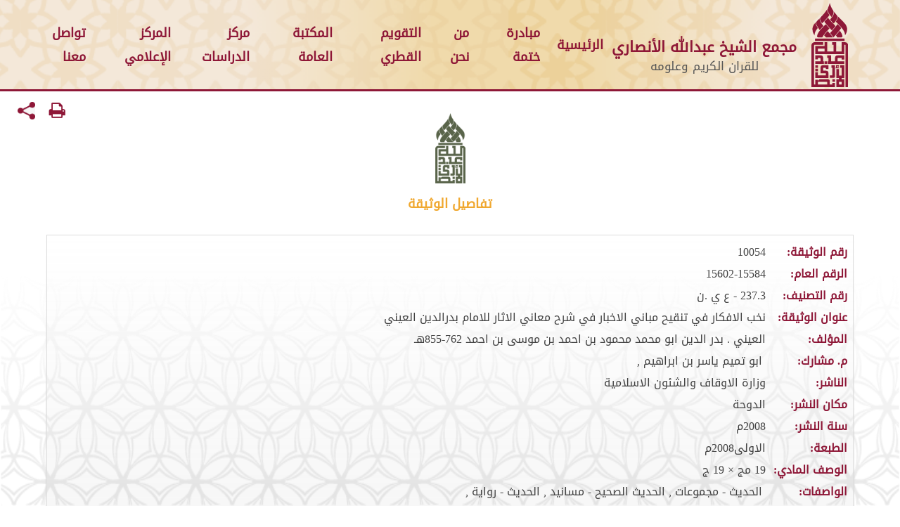

--- FILE ---
content_type: text/html; charset=UTF-8
request_url: http://qatarch.com/library/book/10054
body_size: 29744
content:
<!DOCTYPE html>
<html lang="ar">

<head>
    <meta charset="UTF-8">
    <meta name="viewport" content="width=device-width, initial-scale=1.0">
    <title>مجمع الشيخ عبدالله الأنصاري</title>
 
    <!-- CSRF Token -->
    <meta name="csrf-token" content="c6rEvxFuKWbdeOxJiAELLGuRD6b3T1i6vVYTBjGn">

    <style>
    li.sub a.suba:after{
        content: "\02C5";
    }
        #falak_sub_menue {
          display: none;
        }
        
        #falak_menue:hover #falak_sub_menue {
          display: block ;
        }
        body {
            /* overflow: hidden; */
            overflow: auto;
        }

        .loading-pr {
            position: fixed;
            top: 0;
            left: 0;
            right: 0;
            bottom: 0;
            width: 100%;
            height: 100%;
            display: flex;
            justify-content: center;
            align-items: center;
            background: #fff;
            z-index: 1500;
            color: #8E1737;
            display: none;

        }

        .loading-pr img {
            height: 200px;
            display: block;
            margin: auto;
        }

        .loading-pr span {
            font-size: 28px;
            display: block;
            margin: auto;
            margin-top: 5px;
        }
            
        .alert-success {
            color: #285b2a;
            background-color: #e2f2e3;
            border-color: #5ab55e;
        }

        .alert-danger {
            color: #ffffff;
            background-color: #F44336;
            border-color: #5ab55e;
        }

        .alert {
            position: relative;
            padding: .9375rem 1.25rem;
            margin-bottom: 1.25rem;
            border: 1px solid transparent;
            border-radius: .1875rem;
        }

    </style>

    <link rel="stylesheet" href="https://cdnjs.cloudflare.com/ajax/libs/slick-carousel/1.8.1/slick.min.css">
    <link rel="stylesheet" href="https://cdnjs.cloudflare.com/ajax/libs/slick-carousel/1.8.1/slick-theme.min.css">
    <link rel="stylesheet" href="https://cdn.jsdelivr.net/npm/bootstrap-v4-grid-only@1.0.0/dist/bootstrap-grid.min.css">
    <link rel="stylesheet" href="http://qatarch.com/assets/front_assets/libs/calendar/css/jquery.calendars.picker.css">
    <link rel="stylesheet" href="http://qatarch.com/assets/front_assets/libs/fa4/css/font-awesome.min.css">
    <link rel="stylesheet" href="http://qatarch.com/assets/front_assets/css/checkbox.css">
    <link rel="stylesheet" href="http://qatarch.com/assets/front_assets/libs/sider/css/sidebar.min.css">

    <link href="https://cdn.jsdelivr.net/npm/select2@4.1.0-beta.1/dist/css/select2.min.css" rel="stylesheet" />
      <link rel="stylesheet" href="http://qatarch.com/assets/front_assets/css/styles.css?v=4">
      <link rel="stylesheet" href="http://qatarch.com/assets/front_assets/css/mobile.css?v=4">
    
    <link rel="stylesheet" type="text/css" href="http://qatarch.com/assets/front_assets/css/print.css" media="print" />
     

    <style>

        /* sam7 edit 2021-3-23 */
        .top-nav .left .brand .img img{
            height: 68px;
        }

        
        
        .top-nav .left .tail {
            height: 145px;
            width: 561px;
            background-size: cover;
            background-repeat: no-repeat;
            background-position: right;
            position: absolute;
            right: -68px;
            top: 1px;
            z-index: 5;
            background-image: url(/qatar_ch/assets/front_assets/img/header.png);
                
        }
        .top-nav .left .brand .content span{
            font-size: 17px;
        }
        .top-nav .left .brand .content p{

            font-size: 21px;

        }
        /* .top-nav .left .brand .content{ */
            /* padding-top: 41px; */
        /* } */
        .top-nav .left .brand .img img {
            height: 68px;
        }

        .pray-time-box .cities-pr{
            margin-top: -1px;
        }

    </style>
    <script src="https://code.jquery.com/jquery-3.5.1.min.js" integrity="sha256-9/aliU8dGd2tb6OSsuzixeV4y/faTqgFtohetphbbj0=" crossorigin="anonymous"></script>
    <script src="https://cdnjs.cloudflare.com/ajax/libs/slick-carousel/1.8.1/slick.min.js"></script>
    <script src="http://qatarch.com/assets/front_assets/libs/count/jquery.syotimer.js"></script>

    <script src="http://qatarch.com/assets/front_assets/libs/sider/js/sidebar.js"></script>

    <script src="http://qatarch.com/assets/front_assets/libs/calendar/js/jquery.calendars.js"></script>
    <script src="http://qatarch.com/assets/front_assets/libs/calendar/js/jquery.calendars.plus.min.js"></script>
    <script src="http://qatarch.com/assets/front_assets/libs/calendar/js/jquery.plugin.min.js"></script>
    <script src="http://qatarch.com/assets/front_assets/libs/calendar/js/jquery.calendars.picker.js"></script>
    <script src="http://qatarch.com/assets/front_assets/libs/calendar/js/jquery.calendars.picker-ar.js"></script>
    <script src="http://qatarch.com/assets/front_assets/libs/calendar/js/jquery.calendars.islamic.min.js?v=2"></script>
    <script src="http://qatarch.com/assets/front_assets/libs/calendar/js/jquery.calendars.islamic-ar.js?v=2"></script>
    <script src="https://cdn.jsdelivr.net/npm/select2@4.1.0-beta.1/dist/js/select2.min.js"></script>

</head>

<body>
    <div class="loading-pr">
        <div class="content">
            <img src="http://qatarch.com/assets/front_assets/img/logo.svg">
            <span> جار التحميل..</span>
        </div>
    </div>

    <nav class="top-nav" id="nav">
        <div class="left">

            <button id="open-left" style="z-index: 10000;" class="nav-toggle"><img src="http://qatarch.com/assets/front_assets/img/menu.svg" style="width: 28px;"></button>

            <!--  -->
            <!-- here -->
            <!--  -->
            <!-- <div class="tail"></div> -->
            <!--  -->
            <!-- here -->
            <!--  -->
            
            <a href="http://qatarch.com/home" class="brand">
                <div class="img">
                    <img src="http://qatarch.com/assets/front_assets/img/logo.svg">
                </div>
                <div class="content">
                    <p>مجمع الشيخ عبدالله الأنصاري</p>
                    <span style="text-align:center"> للقران الكريم وعلومه</span>
                </div>
            </a>

        </div>

        <div class="right">
            <ul class="links">
                <li>
                     <a href="http://qatarch.com/home" style="font-weight: bold;">الرئيسية</a>
                </li>
                  <li>
                     <a href="http://qatarch.com/packages" style="font-weight: bold;">مبادرة ختمة</a>
                </li>
                <li>
                    <a href="#" style="font-weight: bold;"> من نحن</a>

                    <ul class="dropdown">
                        <li><a href="http://qatarch.com/about-us">عن المجمع</a></li>
                        <li><a href="http://qatarch.com/about-founder">عن المؤسس</a></li>
                        <li><a href="http://qatarch.com/about-message">رسالة المجمع</a></li>
                    </ul>
                </li>
                <li>
                    <a href="http://qatarch.com/cal" style="font-weight: bold;">التقويم القطري  </a>
                    <ul class="dropdown" style="overflow: visible;">
                           <li><a href="http://qatarch.com/brief-altakwem"> عن دار التقويم القطري</a></li>
                        <li><a href="http://qatarch.com/cal#">مواقيت الصلاة </a></li>
                        <li><a href="http://qatarch.com/cal#ramadan">إمساكية رمضان </a></li>
                        <!--<li><a href="http://qatarch.com/cal#convert">المزيد</a></li>-->
                           
                          <li><a href="http://qatarch.com/dar-releases">إصدارات دار التقويم </a></li>
                        <li><a href="http://qatarch.com/alansari_library?category_id=4">أرشيف التقويم </a></li>
                        
                        <li id="falak_menue">
                            <a href="http://qatarch.com/falak-news" style=""> قسم الفلك</a>
                            <ul class="dropdown" style="top: 10px;right: 224px;" id="falak_sub_menue">
                                <li><a href="http://qatarch.com/falak-news"> أخبار فلكية</a></li>
                                <li><a href="http://qatarch.com/falak-courses"> دورات فلكية</a></li>
                             
                                <li><a href="http://qatarch.com/falak-zawaher"> ظواهر فلكية </a></li>
                                
                            </ul>
                        </li>
                    </ul>
                </li>
                
                <li>
                    <a href="http://qatarch.com/lib-about" style="font-weight: bold;" > المكتبة العامة  </a>
                    <ul class="dropdown">
                        <li><a href="http://qatarch.com/lib-about"> عن المكتبة العامة</a></li>
                        <li><a href="http://qatarch.com/library">فهرس المكتبة</a></li> 
                        <li><a href="http://qatarch.com/alansari_categories">تراث الشيخ الأنصاري</a></li>
                        <!--<li><a href="http://qatarch.com/lib">تراث الشيخ الأنصاري</a></li>-->
                        <li><a href="http://qatarch.com/lib-ask">  اسأل أمين المكتبة</a></li>
                    </ul>
                </li>

                <li>

                    <a href="http://qatarch.com/school" style="font-weight: bold;"> مركز الدراسات  </a>

                    <ul class="dropdown">

                        <li><a href="http://qatarch.com/school"> عن مركز الدراسات </a></li>
                 
                        <li><a href="http://qatarch.com/school-courses"> دورات مركز الدراسات </a></li>
        
                        <li><a href="http://qatarch.com/news/3"> أخبار مركز الدراسات</a></li>

                    </ul>
                
                </li>

                <li>
                    <a href="http://qatarch.com/news" style="font-weight: bold;"> المركز الإعلامي  </a>
                    <ul class="dropdown">
                       
                        <li><a href="http://qatarch.com/courses">  الدورات التدريبية</a></li>
                        <li><a href="http://qatarch.com/stateroom">  قاعة المناسبات</a></li>
                        <li><a href="http://qatarch.com/news">  آخر الأخبار</a></li>
                        <li><a href="http://qatarch.com/gallery"> معرض الصور والفيديو</a></li>
                        <li><a href="http://qatarch.com/docs">  استمارات و مستندات </a></li>
                    </ul>
                </li>
               
                <li>
                    <a href="http://qatarch.com/contact" style="font-weight: bold;"> تواصل معنا</a>
                </li>
            </ul>
        </div>
    </nav>

    <aside class="sidebar" id="sidebar">
        <div class="close">
            <a id="sidebar-close">&times;</a>
        </div>
        <div class="content">
            <a class="sidebar-brand" href="http://qatarch.com">
                <img src="http://qatarch.com/assets/front_assets/img/logo.svg">
                <div class="content brand">
                    <p>مجمع الشيخ الأنصاري للقرآن الكريم وعلومه</p>
                    <!-- <span>للقران الكريم وعلومه</span> -->
                </div>
            </a>
            <hr>
            <ul class="s-menu">
                <li>
                     <a href="http://qatarch.com/home" style="font-weight: bold;">الرئيسية</a>
                </li>
                   <li>
                     <a href="http://qatarch.com/packages" style="font-weight: bold;">مبادرة ختمة</a>
                </li>
                <li  class="sub">
                    <a href="#" style="font-weight: bold;" class="suba"> من نحن</a>

                    <ul class="dropdown">
                        <li><a href="http://qatarch.com/about-us">عن المجمع</a></li>
                        <li><a href="http://qatarch.com/about-founder">عن المؤسس</a></li>
                        <li><a href="http://qatarch.com/about-message">رسالة المجمع</a></li>
                    </ul>
                </li>
                <li  class="sub">
                    <a href="#" style="font-weight: bold;" class="suba">التقويم القطري  </a>
                    <ul class="dropdown" style="overflow: visible;">
                           <li><a href="http://qatarch.com/brief-altakwem"> عن دار التقويم القطري</a></li>
                        <li><a href="http://qatarch.com/cal#">مواقيت الصلاة </a></li>
                        <li><a href="http://qatarch.com/cal#ramadan">إمساكية رمضان </a></li>
                        <!--<li><a href="http://qatarch.com/cal#convert">المزيد</a></li>-->
                           
                          <li><a href="http://qatarch.com/dar-releases">إصدارات دار التقويم </a></li>
                        <li><a href="http://qatarch.com/alansari_library?category_id=4">أرشيف التقويم </a></li>
                        
                        <li id="falak_menue" class="sub">
                            <a href="#" style="" class="suba"> قسم الفلك</a>
                            <ul class="dropdown" style="top: 10px;right: 224px;" id="falak_sub_menue">
                                <li><a href="http://qatarch.com/falak-news"> أخبار فلكية</a></li>
                                <li><a href="http://qatarch.com/falak-courses"> دورات فلكية</a></li>
                             
                                <li><a href="http://qatarch.com/falak-zawaher"> ظواهر فلكية </a></li>
                                
                            </ul>
                        </li>
                    </ul>
                </li>
                
                <li  class="sub">
                    <a href="#" style="font-weight: bold;"  class="suba"> المكتبة العامة  </a>
                    <ul class="dropdown">
                        <li><a href="http://qatarch.com/lib-about"> عن المكتبة العامة</a></li>
                        <li><a href="http://qatarch.com/library">فهرس المكتبة</a></li> 
                        <li><a href="http://qatarch.com/alansari_categories">تراث الشيخ الأنصاري</a></li>
                        <!--<li><a href="http://qatarch.com/lib">تراث الشيخ الأنصاري</a></li>-->
                        <li><a href="http://qatarch.com/lib-ask">  اسأل أمين المكتبة</a></li>
                    </ul>
                </li>

                <li  class="sub">

                    <a href="#" style="font-weight: bold;" class="suba"> مركز الدراسات  </a>

                    <ul class="dropdown">

                        <li><a href="http://qatarch.com/school"> عن مركز الدراسات </a></li>
                 
                        <li><a href="http://qatarch.com/school-courses"> دورات مركز الدراسات </a></li>
        
                        <li><a href="http://qatarch.com/news/3"> أخبار مركز الدراسات</a></li>

                    </ul>
                
                </li>

                <li  class="sub">
                    <a href="#" style="font-weight: bold;" class="suba"> المركز الإعلامي  </a>
                    <ul class="dropdown">
                       
                        <li><a href="http://qatarch.com/courses">  الدورات التدريبية</a></li>
                        <li><a href="http://qatarch.com/stateroom">  قاعة المناسبات</a></li>
                        <li><a href="http://qatarch.com/news">  آخر الأخبار</a></li>
                        <li><a href="http://qatarch.com/gallery"> معرض الصور والفيديو</a></li>
                        <li><a href="http://qatarch.com/docs">  استمارات و مستندات </a></li>
                    </ul>
                </li>
               
                <li>
                    <a href="http://qatarch.com/contact" style="font-weight: bold;"> تواصل معنا</a>
                </li>
                
                



            </ul>
        </div>
    </aside>

    <script>
        $(".s-menu a").click(function() {
            $(this).next().filter("ul").slideToggle(500);
        });
    </script>

    <div class="body-page">
    
        
<div class="row">
    <i id="printBtn" class="fa fa-print" style="left: 70px;position: absolute;padding-top: 15px;color: #8E1737;font-size: 25px;cursor: pointer;"></i>
    <img src="http://qatarch.com/assets/front_assets/img/share.png" style="width:25px;left: 25px;position: absolute;padding-top: 15px;cursor: pointer;z-index: 55;" onclick="copyFunction()">
</div>
<br>


                <div id="book">
                        <img src="http://qatarch.com/qatar_ch/assets/front_assets/img/lib-logo.png" style="display: block;margin-left: auto;margin-right: auto;width: 43px;">
                        
                        <h1 class="page-header" style="font-size: 18px;">تفاصيل الوثيقة</h1>
                    <table class="lib-table" style="background: linear-gradient(0deg, rgba(197, 197, 197, 0.2), rgba(255, 255, 255, 0));}margin-right: ;margin-right: 5%;width: 90%;"
                            id=""    >
                        <style>
                            b {
                                width: 110px;
                                display: inline-block;
                            }
                            #book tr:hover {
                                background-color: unset;
                            }
                        </style>
                        <tr>
                            <td>
                                
                                <p class="auther">
                                        <span><b>رقم الوثيقة:</b>10054</span>
                                </p>
                                
                                <p class="auther">
                                        <span><b>الرقم العام:</b>15602-15584  
                                               
                                        </span>
                                </p>
                                
                                <p class="auther">
                                        <span><b>رقم التصنيف:</b>237.3
                                                                                            -
                                                                                        ع ي .ن
                                        </span>
                                </p>
                                
                                <p class="auther">
                                        <span><b>عنوان الوثيقة:</b>نخب الافكار في تنقيح مباني الاخبار في شرح معاني الاثار للامام بدرالدين العيني</span>
                                </p>
                                
                                <p class="auther">
                                        <span><b>المؤلف:</b>العيني . بدر الدين ابو محمد محمود بن احمد بن موسى بن احمد 762-855هـ</span>
                                </p>
                                
                                <p class="auther">
                                                                                  <span><b>م. مشارك:</b>
                                                                                                                            ابو تميم ياسر بن ابراهيم , 
                                        </span>
                                                                      </p>
                                
                                <p class="auther">
                                        <span><b>الناشر:</b>وزارة الاوقاف والشئون الاسلامية</span>
                                </p>
                                
                                <p class="auther">
                                        <span><b>مكان النشر:</b>الدوحة</span>
                                </p>
                                
                                <p class="auther">
                                        <span><b>سنة النشر:</b>2008م</span>
                                </p>
                                
                                <p class="auther">
                                        <span><b>الطبعة:</b>الاولى2008م</span>
                                </p>
                                
                                <p class="auther">
                                        <span><b>الوصف المادي:</b>19 مج × 19 ج</span>
                                </p>
                                
                                <p class="auther">
                                                                            <span><b>الواصفات:</b>
                                                                                 الحديث - مجموعات ,  الحديث الصحيح - مسانيد ,  الحديث - رواية ,                                         </span>
                                                                     </p>
                                
                                <p class="auther">
                                        <span><b>حقل المتابعة:</b>طبعة خاصة بوزارة الاوقاف والشئون الاسلامية ، قطر ، الدوحة ، 2008م</span>
                                </p>
                                
                                <p class="auther">
                                        <span><b>ملاحظات:</b>طبعة خاصة بوزارة الاوقاف والشئون الاسلامية ، قطر ، الدوحة ، 2008م</span>
                                </p>
                                
                                <p class="auther">
                                        <span><b>ISBN:</b></span>
                                </p>
                                
                                <p class="auther">
                                        <span><b>عدد النسخ:</b>1</span>
                                </p>
                                
                                <p class="auther">
                                        <span><b>المستخلص:</b>طبعة خاصة بوزارة الاوقاف والشئون الاسلامية ، قطر ، الدوحة ، 2008م</span>
                                </p>
                       
                            
                            </td>
                        </tr>
                    </table>
                </div>


<script>


$(document).ready(function(){
  $("#printBtn").click(function(){
        //$("#book").print();
        //$("#book").printArea({ mode: 'popup', popClose: true });
        
        /*
        var DocumentContainer = document.getElementById('book');
        var WindowObject = window.open('', "PrintWindow", "width=750,height=650,top=50,left=50,toolbars=no,scrollbars=yes,status=no,resizable=yes");
        WindowObject.document.writeln(DocumentContainer.innerHTML);
        WindowObject.document.close();
        WindowObject.focus();
        WindowObject.print();
        WindowObject.close();
        */
        window.print();
  });
});




</script>

<script type="text/javascript">
    function copyFunction() {
        var textArea = document.createElement("textarea");
        textArea.value = window.location.href;
        textArea.style.opacity = "0"; 
        document.body.appendChild(textArea);
        textArea.focus();
        textArea.select();


        try {
            var successful = document.execCommand('copy');
            var msg = successful ? 'successfuly' : 'unsuccessfuly';
            alert('Linked Copied ' + msg);
        } catch (err) {
            alert('Unable to copy value , error : ' + err.message);
        }

        document.body.removeChild(textArea);
    }

</script>

    </div>

    <footer class="footer">
        <div class="content">
            <div class="row">
                <div class="col-md-3">
                    <div class="part">
                        <div class="ta-c">
                            <img class="logo" src="http://qatarch.com/assets/front_assets/img/logow.svg">
                            <br><br>
                            <div class="brand">
                                <p> مجمع الشيخ عبدالله الأنصاري </p>
                                <span>  للقران الكريم وعلومه</span>
                            </div>
                        </div>

                    </div>
                </div>

                <div class="col-md-3">

                    <div class="part site-map">
                        <h3>  روابط سريعة:</h3>
                        <ul>
                            <li><a href="http://qatarch.com/cal"> التقويم ومواقيت الصلاة</a></li>
                            <li><a href="http://qatarch.com/falak-news"> أخبار فلكية</a></li>
                            <li><a href="http://qatarch.com/news"> آخر الأخبار</a></li>
                            <li><a href="http://qatarch.com/about-us"> عن المجمع</a></li>
                            <li><a href="http://qatarch.com/about-founder"> عن المؤسس</a></li>
                            <li><a href="http://qatarch.com/lib-about"> المكتبة العامة</a></li>
                            <li><a href="http://qatarch.com/courses"> الدورات التدريبية</a></li>
                            <li><a href="http://qatarch.com/privacy"> global.Privacy Policy</a></li>

                        </ul>
                    </div>
                </div>

                <div class="col-md-3">
                    <div class="part">
                        <h3> معلومات التواصل:</h3>
                        <ul class="contact-info">
                         
<li><a href="#"><i class="fa fa-phone"></i><span>  هاتف:</span><span> 44449303 974+</span> <span> 55774072 974+</span> <span>55779901 974+</span> </a></li>


                            <li><a href="#"><i class="fa fa-fax"></i><span> فاكس:</span> 44179285 974+</a></li>
                            <li><a href="mailto:info@qatarch.com"><i class="fa fa-envelope"></i>&nbsp;INFO@QATARCH.COM</a></li>
                        </ul>
                    </div>
                </div>

                <div class="col-md-3">

                    <div class="part">
                        
                        <div class="ta-c">
                            <img class="logo" src="http://qatarch.com/assets/front_assets/img/dar-logo2.png" style="width: 70%;">
                            
                        </div>
                        <br/>
                        <div class="social ta-c">

                            
                            <a href="https://twitter.com/qat_ch " class="sc-btn" style="background-color: #52A8E7;">
                                <img src="http://qatarch.com/assets/front_assets/img/icons/tw.svg" alt=""></a>
                            &nbsp;
                            <a href="https://www.instagram.com/qat_ch/" class="sc-btn" style="background-color: #efeaea;">
                                <img src="http://qatarch.com/assets/front_assets/img/icons/instagram.svg" alt=""></a>
                            &nbsp;
                            <a href="https://www.youtube.com/channel/UCA3zRXVRdBAen92LwNQcwWQ" class="sc-btn" style="background-color: #FFFF;">
                                <img src="http://qatarch.com/assets/front_assets/img/icons/YouTube.svg" alt=""></a>
           
                            
                        </div>
                    </div>
                </div>
            </div>

            <div class="copy-right">
                 
                <p> 
                 جميع الحقوق محفوظة - مجمع الشبخ عبدالله الأنصاري -  &copy;2026
                 By <a href="https://dreamwd.com/" target="_blank" style="color:unset;">DreamWD</a> 
               
                </p>  
             
            </div>


        </div>
    </footer>


    <script src="http://qatarch.com/assets/front_assets/js/scripts.js?v=3"></script>

    <style>
    
        .footer .part .logo {
            width: 100px;
        }

        
        .footer .part ul li {
            padding: 5px 0;
            font-size: 15px;
        }
    </style>
    </body>

</html>



--- FILE ---
content_type: text/css
request_url: http://qatarch.com/qatar_ch/assets/front_assets/fonts/fonts.css
body_size: 1021
content:
@font-face {
    font-family: 'Droid Arabic Kufi';
    src: url('/qatar_ch/assets/front_assets/fonts/DroidArabicKufi.eot');
    src: url('/qatar_ch/assets/front_assets/fonts/DroidArabicKufi.eot?#iefix') format('embedded-opentype'),
        url('/qatar_ch/assets/front_assets/fonts/DroidArabicKufi.woff2') format('woff2'),
        url('/qatar_ch/assets/front_assets/fonts/DroidArabicKufi.woff') format('woff'),
        url('/qatar_ch/assets/front_assets/fonts/DroidArabicKufi.ttf') format('truetype');
    font-weight: normal;
    font-style: normal;
    font-display: swap;
}

@font-face {
    font-family: 'Uthmani';
    src: url('/qatar_ch/assets/front_assets/fonts/uthmany.eot');
    src: url('/qatar_ch/assets/front_assets/fonts/uthmany.eot?#iefix') format('embedded-opentype'),
        url('/qatar_ch/assets/front_assets/fonts/uthmany.woff2') format('woff2'),
        url('/qatar_ch/assets/front_assets/fonts/uthmany.woff') format('woff');
    font-weight: normal;
    font-style: normal;
    font-display: swap;
}



--- FILE ---
content_type: image/svg+xml
request_url: http://qatarch.com/assets/front_assets/img/menu.svg
body_size: 1116
content:
<?xml version="1.0" encoding="utf-8"?>
<!-- Generator: Adobe Illustrator 26.0.0, SVG Export Plug-In . SVG Version: 6.00 Build 0)  -->
<svg version="1.1" id="Layer_1" xmlns="http://www.w3.org/2000/svg" xmlns:xlink="http://www.w3.org/1999/xlink" x="0px" y="0px"
	 viewBox="0 0 28.3 25.4" style="enable-background:new 0 0 28.3 25.4;" xml:space="preserve">
<style type="text/css">
	.st0{fill:#8E1737;}
</style>
<g id="menu" transform="translate(0 -26.256)">
	<g id="Group_1" transform="translate(0 37.131)">
		<path id="Path_1" class="st0" d="M1.8,10.9h24.6c1,0,1.8,0.8,1.8,1.8s-0.8,1.8-1.8,1.8H1.8c-1,0-1.8-0.8-1.8-1.8
			S0.8,10.9,1.8,10.9z"/>
		<path id="Path_2" class="st0" d="M12,0h14.5c1,0,1.8,0.8,1.8,1.8s-0.8,1.8-1.8,1.8H12c-1,0-1.8-0.8-1.8-1.8S11,0,12,0z"/>
		<path id="Path_2_00000084523029836753011280000005483299186391340177_" class="st0" d="M1.8,0h14.5c1,0,1.8,0.8,1.8,1.8
			s-0.8,1.8-1.8,1.8H1.8C0.8,3.6,0,2.8,0,1.8S0.8,0,1.8,0z"/>
	</g>
	<path id="Path_4" class="st0" d="M1.8,26.3h24.6c1,0,1.8,0.8,1.8,1.8s-0.8,1.8-1.8,1.8H1.8c-1,0-1.8-0.8-1.8-1.8S0.8,26.3,1.8,26.3
		z"/>
</g>
</svg>


--- FILE ---
content_type: application/javascript
request_url: http://qatarch.com/assets/front_assets/libs/count/jquery.syotimer.js
body_size: 19444
content:
/**
 * SyoTimer - jquery countdown plugin
 * @version: 2.1.2 
 * @author: John Syomochkin <info@syomochkin.xyz> 
 * @homepage: http://syomochkin.xyz/folio/syotimer/demo.html 
 * @repository: git+https://github.com/mrfratello/SyoTimer.git 
 * @date: 2020.5.7
 * @license: under MIT license
 */
// UMD (Universal Module Definition) patterns for JavaScript modules that work everywhere.
(function (factory, jQuery) {
    if (typeof define === 'function' && define.amd) {
        define(['jquery'], factory);
    } else if (typeof module === 'object' && module.exports) {
        module.exports = function( root, jQuery ) {
            if ( jQuery === undefined ) {
                if ( typeof window !== 'undefined' ) {
                    jQuery = require('jquery');
                }
                else {
                    jQuery = require('jquery')(root);
                }
            }
            factory(jQuery);
            return jQuery;
        };
    } else {
        factory(jQuery);
    }
}(function ($) {
        var DAY = "day",
        HOUR = "hour",
        MINUTE = "minute",
        SECOND = "second";
    var DAY_IN_SEC = 24 * 60 * 60;
    var HOUR_IN_SEC = 60 * 60;
    var MINUTE_IN_SEC = 60;
    var LAYOUT_TYPES = {
            d: DAY,
            h: HOUR,
            m: MINUTE,
            s: SECOND
        };
    var UNIT_LINKED_LIST = {
            list: [SECOND, MINUTE, HOUR, DAY],
            next: function(current) {
                var currentIndex = this.list.indexOf(current);
                return (currentIndex < this.list.length ) ? this.list[currentIndex + 1] : false;
            },
            prev: function(current) {
                var currentIndex = this.list.indexOf(current);
                return (currentIndex > 0 ) ? this.list[currentIndex - 1] : false;
            }
        };

    var DEFAULTS = {
        year: 2034,
        month: 7,
        day: 31,
        hour: 0,
        minute: 0,
        second: 0,
        timeZone: 'local',          // setting the time zone of deadline.
                                    // If 'local' then the time zone is ignored and
                                    // the deadline is determined by local time of the user.
                                    // Otherwise, specifies the offset from the UTC
        ignoreTransferTime: false,  // If `true` then transfer to summer/winter time will not be considered.
        layout: 'dhms',             // sets an order of layout of units of the timer:
                                    // days (d) of hours ('h'), minute ('m'), second ('s').
        periodic: false,            //`true` - the timer is periodic.
                                    // If the date until which counts the timer is reached,
                                    // the next value date which will count down
                                    // the timer is incremented by the value `periodInterval`
        periodInterval: 7,          // the period of the timer in `periodUnit`
                                    // (if `periodic` is set to `true`)
        periodUnit: 'd',            // the unit of measurement period timer

        doubleNumbers: true,        // `true` - show hours, minutes and seconds with leading zeros
                                    // (2 hours 5 minutes 4 seconds = 02:05:04)
        effectType: 'none',         // The effect of changing the value of seconds
        lang: 'eng',                // localization of a countdown signatures (days, hours, minutes, seconds)
        headTitle: '',              // text above the countdown (may be as html string)
        footTitle: '',              // text under the countdown (may be as html string)
        afterDeadline: function(timerBlock){
            timerBlock.bodyBlock.html('<p style="font-size: 1.2em;">The countdown is finished!</p>');
        }
    };

    var ITEMS_HAS_OPTIONS = {
        second: false,
        minute: false,
        hour: false,
        day: false
    };

    var SyoTimer = {
        /**
         * Init syotimer on DOM
         * @param settings
         * @returns {Array|Object|*}
         */
        init: function(settings) {
            var options = $.extend({}, DEFAULTS, settings || {});
            options.itemTypes = staticMethod.getItemTypesByLayout(options.layout);
            options._itemsHas = $.extend({}, ITEMS_HAS_OPTIONS);
            for (var i = 0; i < options.itemTypes.length; i++) {
                options._itemsHas[options.itemTypes[i]] = true;
            }
            return this.each(function() {
                var elementBox = $(this);
                elementBox.data('syotimer-options', options);
                SyoTimer._render.apply(this, []);
                SyoTimer._perSecondHandler.apply(this, []);
            });
        },

        /**
         * Rendering base elements of countdown
         * @private
         */
        _render: function() {
            var elementBox = $(this),
                options = elementBox.data('syotimer-options');

            var timerItem = staticMethod.getTimerItem(),
                headBlock = $('<div/>', {"class": 'syotimer__head'})
                    .html(options.headTitle),
                bodyBlock = $('<div/>', {"class": 'syotimer__body'}),
                footBlock = $('<div/>', {"class": 'syotimer__footer'})
                    .html(options.footTitle),
                itemBlocks = {};

            for (var i = 0; i < options.itemTypes.length; i++) {
                var item = timerItem.clone();
                item.addClass('syotimer-cell_type_' + options.itemTypes[i]);
                bodyBlock.append(item);
                itemBlocks[options.itemTypes[i]] = item;
            }
            var timerBlocks = {
                    headBlock: headBlock,
                    bodyBlock: bodyBlock,
                    footBlock: footBlock
                };
            elementBox.data('syotimer-blocks', timerBlocks)
                .data('syotimer-items', itemBlocks)
                .addClass('syotimer')
                .append(headBlock)
                .append(bodyBlock)
                .append(footBlock);
        },

        /**
         * Handler called per seconds while countdown is not over
         * @private
         */
        _perSecondHandler: function() {
            var elementBox = $(this),
                options = elementBox.data('syotimer-options');
            $('.syotimer-cell > .syotimer-cell__value', elementBox).css( 'opacity', 1 );
            var currentDate = new Date(),
                deadLineDate = new Date(
                    options.year,
                    options.month - 1,
                    options.day,
                    options.hour,
                    options.minute,
                    options.second
                ),
                differenceInMilliSec = staticMethod.getDifferenceWithTimezone(currentDate, deadLineDate, options),
                secondsToDeadLine = staticMethod.getSecondsToDeadLine(differenceInMilliSec, options);
            if ( secondsToDeadLine >= 0 ) {
                SyoTimer._refreshUnitsDom.apply(this, [secondsToDeadLine]);
                SyoTimer._applyEffectSwitch.apply(this, [options.effectType]);
            } else {
                elementBox = $.extend(elementBox, elementBox.data('syotimer-blocks'));
                options.afterDeadline( elementBox );
            }
        },

        /**
         * Refresh unit DOM of countdown
         * @param secondsToDeadLine
         * @private
         */
        _refreshUnitsDom: function(secondsToDeadLine) {
            var elementBox = $(this),
                options = elementBox.data('syotimer-options'),
                itemBlocks = elementBox.data('syotimer-items'),
                unitList = options.itemTypes,
                unitsToDeadLine = staticMethod.getUnitsToDeadLine( secondsToDeadLine );

            if ( !options._itemsHas.day ) {
                unitsToDeadLine.hour += unitsToDeadLine.day * 24;
            }
            if ( !options._itemsHas.hour ) {
                unitsToDeadLine.minute += unitsToDeadLine.hour * 60;
            }
            if ( !options._itemsHas.minute ) {
                unitsToDeadLine.second += unitsToDeadLine.minute * 60;
            }
            for(var i = 0; i < unitList.length; i++) {
                var unit = unitList[i],
                    unitValue = unitsToDeadLine[unit],
                    itemBlock = itemBlocks[unit];
                itemBlock.data('syotimer-unit-value', unitValue);
                $('.syotimer-cell__value', itemBlock).html(staticMethod.format2(
                    unitValue,
                    (unit !== DAY) ? options.doubleNumbers : false
                ));
                $('.syotimer-cell__unit', itemBlock).html($.syotimerLang.getNumeral(
                    unitValue,
                    options.lang,
                    unit
                ));
            }
        },

        /**
         * Applying effect of changing numbers
         * @param effectType
         * @param unit
         * @private
         */
        _applyEffectSwitch: function(effectType, unit) {
            unit = unit || SECOND;
            var element = this,
                elementBox = $(element);
            if ( effectType === 'none' ) {
                setTimeout(function () {
                    SyoTimer._perSecondHandler.apply(element, []);
                }, 1000);
            } else if ( effectType === 'opacity' ) {
                var itemBlocks = elementBox.data('syotimer-items'),
                    unitItemBlock = itemBlocks[unit];
                if (unitItemBlock) {
                    var nextUnit = UNIT_LINKED_LIST.next(unit),
                        unitValue = unitItemBlock.data('syotimer-unit-value');
                    $('.syotimer-cell__value', unitItemBlock).animate(
                        {opacity: 0.1},
                        1000,
                        'linear',
                        function () {
                            SyoTimer._perSecondHandler.apply(element, []);
                        }
                    );
                    if (nextUnit && unitValue === 0) {
                        SyoTimer._applyEffectSwitch.apply(element, [effectType, nextUnit]);
                    }
                }
            }
        }
    };

    var staticMethod = {
        /**
         * Return once cell DOM of countdown: day, hour, minute, second
         * @returns {object}
         */
        getTimerItem: function() {
            var timerCellValue = $('<div/>', {
                    "class": 'syotimer-cell__value',
                    "text": '0'
                }),
                timerCellUnit = $('<div/>', {"class": 'syotimer-cell__unit'}),
                timerCell = $('<div/>', {"class": 'syotimer-cell'});
            timerCell.append(timerCellValue)
                .append(timerCellUnit);
            return timerCell;
        },

        getItemTypesByLayout: function(layout) {
            var itemTypes = [];
            for (var i = 0; i < layout.length; i++) {
                itemTypes.push(LAYOUT_TYPES[layout[i]]);
            }
            return itemTypes;
        },

        /**
         * Getting count of seconds to deadline
         * @param differenceInMilliSec
         * @param options
         * @returns {*}
         */
        getSecondsToDeadLine: function(differenceInMilliSec, options) {
            var secondsToDeadLine,
                differenceInSeconds = differenceInMilliSec / 1000;
            differenceInSeconds = Math.floor( differenceInSeconds );
            if ( options.periodic ) {
                var additionalInUnit,
                    differenceInUnit,
                    periodUnitInSeconds = staticMethod.getPeriodUnit(options.periodUnit),
                    fullTimeUnitsBetween = differenceInMilliSec / (periodUnitInSeconds * 1000);
                fullTimeUnitsBetween = Math.ceil( fullTimeUnitsBetween );
                fullTimeUnitsBetween = Math.abs( fullTimeUnitsBetween );
                if ( differenceInSeconds >= 0 ) {
                    differenceInUnit = fullTimeUnitsBetween % options.periodInterval;
                    differenceInUnit = ( differenceInUnit === 0 )? options.periodInterval : differenceInUnit;
                    differenceInUnit -= 1;
                } else {
                    differenceInUnit = options.periodInterval - fullTimeUnitsBetween % options.periodInterval;
                }
                additionalInUnit = differenceInSeconds % periodUnitInSeconds;

                // fix когда дедлайн раньше текущей даты,
                // возникает баг с неправильным расчетом интервала при different пропорциональной periodUnit
                if ( ( additionalInUnit === 0 ) && ( differenceInSeconds < 0 ) ) {
                    differenceInUnit--;
                }
                secondsToDeadLine = Math.abs( differenceInUnit * periodUnitInSeconds + additionalInUnit );
            } else {
                secondsToDeadLine = differenceInSeconds;
            }
            return secondsToDeadLine;
        },

        /**
         * Getting count of units to deadline
         * @param secondsToDeadLine
         * @returns {{}}
         */
        getUnitsToDeadLine: function(secondsToDeadLine) {
            var unit = DAY,
                unitsToDeadLine = {};
            do {
                var unitInMilliSec = staticMethod.getPeriodUnit(unit);
                unitsToDeadLine[unit] = Math.floor(secondsToDeadLine / unitInMilliSec);
                secondsToDeadLine = secondsToDeadLine % unitInMilliSec;
            } while (unit = UNIT_LINKED_LIST.prev(unit));
            return unitsToDeadLine;
        },

        /**
         * Determine a unit of period in milliseconds
         * @param given_period_unit
         * @returns {number}
         */
        getPeriodUnit: function(given_period_unit) {
            switch (given_period_unit) {
                case 'd':
                case DAY:
                    return DAY_IN_SEC;
                case 'h':
                case HOUR:
                    return HOUR_IN_SEC;
                case 'm':
                case MINUTE:
                    return MINUTE_IN_SEC;
                case 's':
                case SECOND:
                    return 1;
            }
        },

        getDifferenceWithTimezone: function(currentDate, deadLineDate, options) {
            var differenceByLocalTimezone = deadLineDate.getTime() - currentDate.getTime(),
                amendmentOnTimezone = 0,
                amendmentOnTransferTime = 0,
                amendment;
            if ( options.timeZone !== 'local' ) {
                var timezoneOffset = parseFloat(options.timeZone) * staticMethod.getPeriodUnit(HOUR),
                    localTimezoneOffset = - currentDate.getTimezoneOffset() * staticMethod.getPeriodUnit(MINUTE);
                amendmentOnTimezone = (timezoneOffset - localTimezoneOffset) * 1000;
            }
            if ( options.ignoreTransferTime ) {
                var currentTimezoneOffset = -currentDate.getTimezoneOffset() * staticMethod.getPeriodUnit(MINUTE),
                    deadLineTimezoneOffset = -deadLineDate.getTimezoneOffset() * staticMethod.getPeriodUnit(MINUTE);
                amendmentOnTransferTime = (currentTimezoneOffset - deadLineTimezoneOffset) * 1000;
            }
            amendment = amendmentOnTimezone + amendmentOnTransferTime;
            return differenceByLocalTimezone - amendment;
        },

        /**
         * Formation of numbers with leading zeros
         * @param number
         * @param isUse
         * @returns {string}
         */
        format2: function(number, isUse) {
            isUse = (isUse !== false);
            return ( ( number <= 9 ) && isUse ) ? ( "0" + number ) : ( "" + number );
        }
    };

    var methods = {
        setOption: function(name, value) {
            var elementBox = $(this),
                options = elementBox.data('syotimer-options');
            if ( options.hasOwnProperty( name ) ) {
                options[name] = value;
                elementBox.data('syotimer-options', options);
            }
        }
    };

    $.fn.syotimer = function(options){
        if ( typeof options === 'string' && ( options === "setOption" ) ) {
            var otherArgs = Array.prototype.slice.call(arguments, 1);
            return this.each(function() {
                methods[options].apply( this, otherArgs );
            });
        } else if (options === null || options === undefined || typeof options === 'object'){
            return SyoTimer.init.apply(this, [options]);
        } else {
            $.error('SyoTimer. Error in call methods: methods is not exist');
        }
    };

    $.syotimerLang = {
        rus: {
            second: ['секунда', 'секунды', 'секунд'],
            minute: ['минута', 'минуты', 'минут'],
            hour: ['час', 'часа', 'часов'],
            day: ['день', 'дня', 'дней'],
            handler: 'rusNumeral'
        },
        ar: {
            second: ['ثانية', 'ثواني'],
            minute: ['دقيقة', 'دقائق'],
            hour: ['ساعة', 'ساعات'],
            day: ['يوم', 'أيام']
        },
        eng: {
            second: ['second', 'seconds'],
            minute: ['minute', 'minutes'],
            hour: ['hour', 'hours'],
            day: ['day', 'days']
        },
        por: {
            second: ['segundo', 'segundos'],
            minute: ['minuto', 'minutos'],
            hour: ['hora', 'horas'],
            day: ['dia', 'dias']
        },
        spa: {
            second: ['segundo', 'segundos'],
            minute: ['minuto', 'minutos'],
            hour: ['hora', 'horas'],
            day: ['día', 'días']
        },
        heb: {
            second: ['שניה', 'שניות'],
            minute: ['דקה', 'דקות'],
            hour: ['שעה', 'שעות'],
            day: ['יום', 'ימים']
        },

        /**
         * Universal function for get correct inducement of nouns after a numeral (`number`)
         * @param number
         * @returns {number}
         */
        universal: function(number) {
            return ( number === 1 ) ? 0 : 1;
        },

        /**
         * Get correct inducement of nouns after a numeral for Russian language (rus)
         * @param number
         * @returns {number}
         */
        rusNumeral: function(number) {
            var cases = [2, 0, 1, 1, 1, 2],
                index;
            if ( number % 100 > 4 && number % 100 < 20 ) {
                index = 2;
            } else {
                index = cases[(number % 10 < 5) ? number % 10 : 5];
            }
            return index;
        },

        /**
         * Getting the correct declension of words after numerals
         * @param number
         * @param lang
         * @param unit
         * @returns {string}
         */
        getNumeral: function(number, lang, unit) {
            var handlerName = $.syotimerLang[lang].handler || 'universal',
                index = this[handlerName](number);
            return $.syotimerLang[lang][unit][index];
        }
    };

}, window.jQuery));